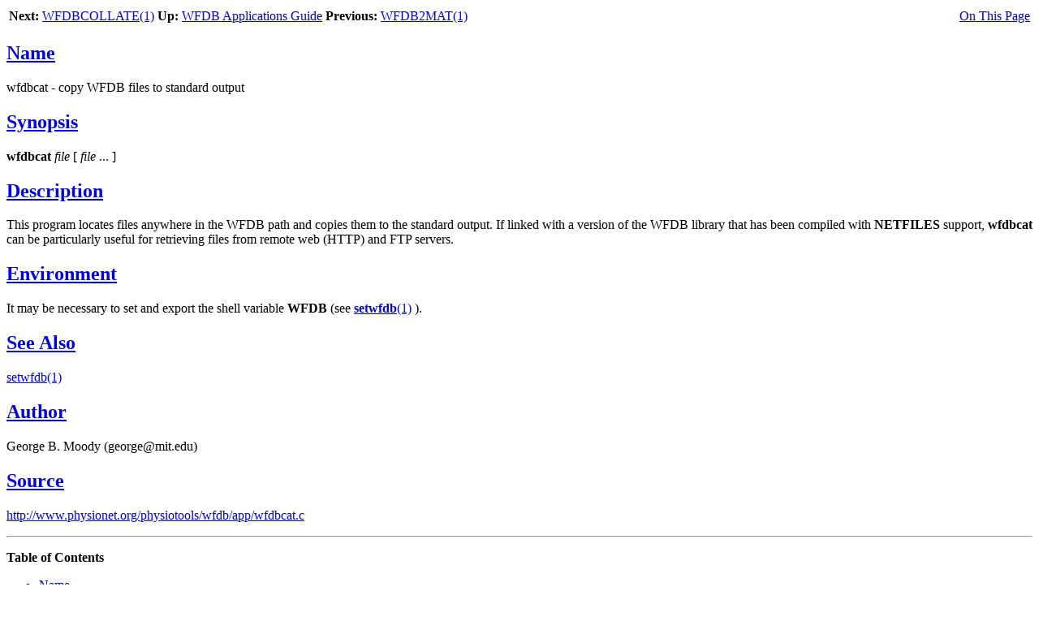

--- FILE ---
content_type: text/html
request_url: http://archive.physionet.org/physiotools/wag/wfdbca-1.htm
body_size: 1083
content:
<!-- manual page source format generated by PolyglotMan v3.2, -->
<!-- available at http://polyglotman.sourceforge.net/ -->

<html>
<head>
<title>WFDBCAT(1)</title>
</head>
<body bgcolor='#ffffff'>
<table width=100%><tr><td align=left><b>Next:</b> <a href=wfdbco-1.htm>WFDBCOLLATE(1)</a> <b>Up:</b> <a href="wag.htm">WFDB Applications Guide</a> <b>Previous:</b> <a href=wfdb2m-1.htm>WFDB2MAT(1)</a></td><td align=right><a href="#toc">On This Page</a></td></tr></table><p>

<h2><a name='sect0' href='#toc0'>Name</a></h2>
wfdbcat - copy WFDB files to standard output 
<h2><a name='sect1' href='#toc1'>Synopsis</a></h2>
<b>wfdbcat</b> <i>file </i> [
<i>file</i> ... ] 
<h2><a name='sect2' href='#toc2'>Description</a></h2>
This program locates files anywhere in the WFDB path
and copies them to the standard output.  If linked with a version of the
WFDB library that has been compiled with <b>NETFILES</b> support, <b>wfdbcat</b> can
be particularly useful for retrieving files from remote web (HTTP) and
FTP servers. 
<h2><a name='sect3' href='#toc3'>Environment</a></h2>
<p>
It may be necessary to set and export the shell
variable <b>WFDB</b> (see <a href='setwfd-1.htm'><b>setwfdb</b>(1)</a>
). 
<h2><a name='sect4' href='#toc4'>See Also</a></h2>
<a href='setwfd-1.htm'>setwfdb(1)</a>
 
<h2><a name='sect5' href='#toc5'>Author</a></h2>
George B. Moody
(george@mit.edu) 
<h2><a name='sect6' href='#toc6'>Source</a></h2>
<a href='http://www.physionet.org/physiotools/wfdb/app/wfdbcat.c'>http://www.physionet.org/physiotools/wfdb/app/wfdbcat.c</a>

<p>

<hr><p>
<a name='toc'><b>Table of Contents</b></a><p>
<ul>
<li><a name='toc0' href='#sect0'>Name</a></li>
<li><a name='toc1' href='#sect1'>Synopsis</a></li>
<li><a name='toc2' href='#sect2'>Description</a></li>
<li><a name='toc3' href='#sect3'>Environment</a></li>
<li><a name='toc4' href='#sect4'>See Also</a></li>
<li><a name='toc5' href='#sect5'>Author</a></li>
<li><a name='toc6' href='#sect6'>Source</a></li>
</ul>
<p><b>Up:</b> <a href="wag.htm">WFDB Applications Guide</a><hr><font size=-1><p>Please e-mail your comments and suggestions to <a href="mailto:webmaster@physionet.org?subject=http://www.physionet.org/physiotools/wag/wfdbca-1.htm"><tt>webmaster@physionet.org</tt></a>, or post them to:<p><address>PhysioNet<br>MIT Room E25-505A<br>77 Massachusetts Avenue<br>Cambridge, MA 02139 USA<br></address></i><p>Updated 8 March 2019</font></body>
</html>
